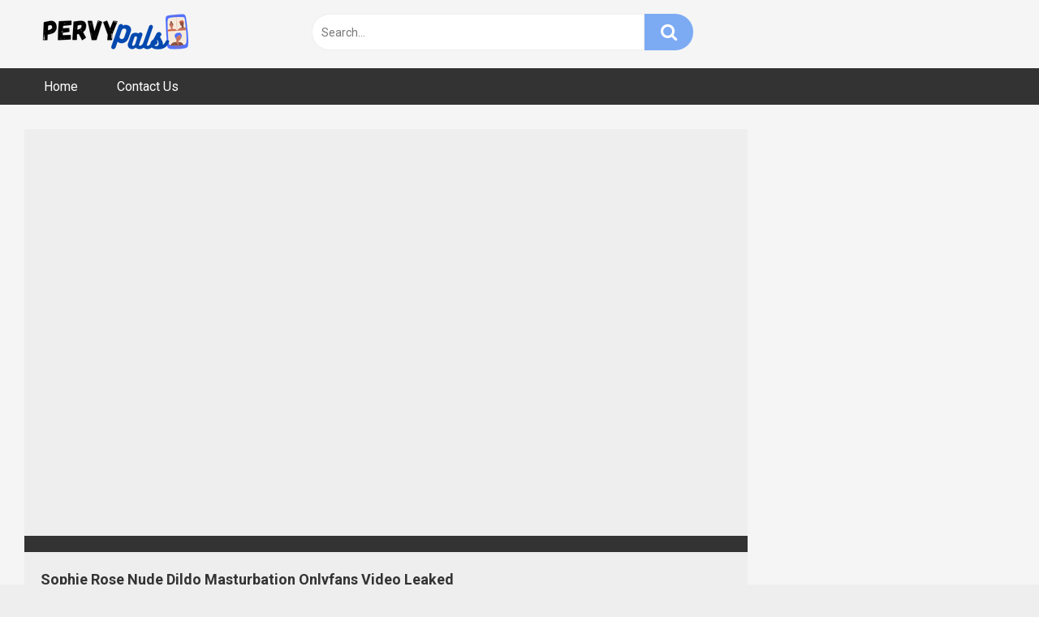

--- FILE ---
content_type: text/html; charset=UTF-8
request_url: https://pervypals.com/sophie-rose-nude-dildo-masturbation-onlyfans-video-leaked/
body_size: 17532
content:
<!DOCTYPE html>


<html lang="en-US">
<head>
	<meta name="google-site-verification" content="hVD-6nNC1gGTuqqjKqtQXYA1GSHRTFzn4BomsUUm4To" />
	<script async src="https://js.wpadmngr.com/static/adManager.js" data-admpid="7578"></script>
<meta charset="UTF-8">
<meta content='width=device-width, initial-scale=1.0, maximum-scale=1.0, user-scalable=0' name='viewport' />
<link rel="profile" href="https://gmpg.org/xfn/11">
<link rel="icon" href="https://pervypals.com/wp-content/uploads/2021/02/scrnli_2_13_2021_3-56-26-PM.png">

<!-- Meta social networks -->

<!-- Meta Facebook -->
<meta property="fb:app_id" content="966242223397117" />
<meta property="og:url" content="https://pervypals.com/sophie-rose-nude-dildo-masturbation-onlyfans-video-leaked/" />
<meta property="og:type" content="article" />
<meta property="og:title" content="Sophie Rose Nude Dildo Masturbation Onlyfans Video Leaked" />
<meta property="og:description" content="Sophie Rose Nude Dildo Masturbation Onlyfans Video Leaked." />
<meta property="og:image" content="https://dirtyship.com/wp-content/uploads/2022/06/Sophie-Rose-Nude-Dildo-Masturbation-Video-Leaked.jpg" />
<meta property="og:image:width" content="200" />
<meta property="og:image:height" content="200" />

<!-- Meta Twitter -->
<meta name="twitter:card" content="summary">
<!--<meta name="twitter:site" content="@site_username">-->
<meta name="twitter:title" content="Sophie Rose Nude Dildo Masturbation Onlyfans Video Leaked">
<meta name="twitter:description" content="Sophie Rose Nude Dildo Masturbation Onlyfans Video Leaked.">
<!--<meta name="twitter:creator" content="@creator_username">-->
<meta name="twitter:image" content="https://dirtyship.com/wp-content/uploads/2022/06/Sophie-Rose-Nude-Dildo-Masturbation-Video-Leaked.jpg">
<!--<meta name="twitter:domain" content="YourDomain.com">-->

<!-- Temp Style -->


<style>
	.post-thumbnail {
		padding-bottom: 56.25%;
	}
	.post-thumbnail video,
	.post-thumbnail img {
		object-fit: fill;
	}

		body.custom-background {
		background-image: url();
		background-color: #181818!important;
		background-repeat: repeat;
		background-attachment: fixed;
	}
	.site-title a {
		font-family: Abril Fatface;
		font-size: 36px;
	}
	.site-branding .logo img {
		max-width: 300px;
		max-height: 120px;
		margin-top: 0px;
		margin-left: 0px;
	}
	a,
	.site-title a i,
	.thumb-block:hover span.title,
	.categories-list .thumb-block:hover .entry-header .cat-title:before,
	.required,
	.post-like a:hover i,
	.top-bar i:hover,
	.menu-toggle i,
	.main-navigation.toggled li:hover > a,
	.main-navigation.toggled li.focus > a,
	.main-navigation.toggled li.current_page_item > a,
	.main-navigation.toggled li.current-menu-item > a,
	#filters .filters-select:after,
	.top-bar .membership a i,
	.thumb-block:hover .photos-count i,
	.aside-filters span:hover a,
	.aside-filters span:hover a i,
	.filters a.active,
	.filters a:hover,
	.archive-aside a:hover,
	#video-links a:hover,
	#video-links a:hover i,
	.video-share .video-share-url a#clickme:hover,
	a#show-sharing-buttons.active,
	a#show-sharing-buttons.active i,
	.morelink:hover,
	.morelink:hover i,
	.footer-menu-container a:hover,
	.categories-list .thumb-block:hover .entry-header span,
	.tags-letter-block .tag-items .tag-item a:hover,
	.menu-toggle-open,
	.search-open {
		color: #7CABF4;
	}
	button,
	.button,
	.btn,
	input[type="button"],
	input[type="reset"],
	input[type="submit"],
	.pagination ul li a.current,
	.pagination ul li a:hover,
	body #filters .label.secondary.active,
	.label.secondary:hover,
	.widget_categories ul li a:hover,
	a.tag-cloud-link:hover,
	.template-actors li a:hover,
	.rating-bar-meter,
	.vjs-play-progress,
	#filters .filters-options span:hover,
	.top-bar .social-share a:hover,
	.thumb-block:hover span.hd-video,
	.label:hover,
	.label:focus,
	.label:active,
	.mobile-pagination .pagination-nav span,
	.mobile-pagination .pagination-nav a {
		background-color: #7CABF4!important;
	}
	button:hover,
	.button:hover {
		background-color: lighten(#7CABF4,50%);
	}
	#video-tabs button.tab-link.active,
	.page-title,
	.page .entry-title,
	.comments-title,
	.comment-reply-title,
	input[type="text"]:focus,
	input[type="email"]:focus,
	input[type="url"]:focus,
	input[type="password"]:focus,
	input[type="search"]:focus,
	input[type="number"]:focus,
	input[type="tel"]:focus,
	input[type="range"]:focus,
	input[type="date"]:focus,
	input[type="month"]:focus,
	input[type="week"]:focus,
	input[type="time"]:focus,
	input[type="datetime"]:focus,
	input[type="datetime-local"]:focus,
	input[type="color"]:focus,
	textarea:focus,
	.filters a.active {
		border-color: #7CABF4!important;
	}
	ul li.current-menu-item a {
		border-bottom-color: #7CABF4!important;
	}
	.logo-watermark-img {
		max-width: px;
	}
	.video-js .vjs-big-play-button {
		background-color: #7CABF4!important;
		border-color: #7CABF4!important;
	}
</style>

<!-- Google Analytics -->

<!-- Meta Verification -->

<meta name='robots' content='index, follow, max-image-preview:large, max-snippet:-1, max-video-preview:-1' />

	<!-- This site is optimized with the Yoast SEO Premium plugin v26.7 (Yoast SEO v26.7) - https://yoast.com/wordpress/plugins/seo/ -->
	<title>Sophie Rose Nude Dildo Masturbation Onlyfans Video Leaked</title>
<link data-rocket-preload as="style" href="https://fonts.googleapis.com/css?family=Roboto%3A400%2C700&#038;display=swap" rel="preload">
<link href="https://fonts.googleapis.com/css?family=Roboto%3A400%2C700&#038;display=swap" media="print" onload="this.media=&#039;all&#039;" rel="stylesheet">
<noscript><link rel="stylesheet" href="https://fonts.googleapis.com/css?family=Roboto%3A400%2C700&#038;display=swap"></noscript>
	<meta name="description" content="Watch Sophie Rose Nude Dildo Masturbation Onlyfans Video Leaked Leaked on Pervypals.com now! ☆ Explore Free Leaked ASMR, Patreon, Snapchat, Cosplay, Twitch, Onlyfans, Celebrity, Youtube, Images &amp; Videos only on Pervypals." />
	<link rel="canonical" href="https://pervypals.com/sophie-rose-nude-dildo-masturbation-onlyfans-video-leaked/" />
	<meta property="og:locale" content="en_US" />
	<meta property="og:type" content="article" />
	<meta property="og:title" content="Sophie Rose Nude Dildo Masturbation Onlyfans Video Leaked" />
	<meta property="og:description" content="Watch Sophie Rose Nude Dildo Masturbation Onlyfans Video Leaked Leaked on Pervypals.com now! ☆ Explore Free Leaked ASMR, Patreon, Snapchat, Cosplay, Twitch, Onlyfans, Celebrity, Youtube, Images &amp; Videos only on Pervypals." />
	<meta property="og:url" content="https://pervypals.com/sophie-rose-nude-dildo-masturbation-onlyfans-video-leaked/" />
	<meta property="og:site_name" content="Free Onlyfans Leaked Video" />
	<meta property="article:published_time" content="2022-07-05T03:13:36+00:00" />
	<meta name="author" content="selenium" />
	<meta name="twitter:card" content="summary_large_image" />
	<meta name="twitter:label1" content="Written by" />
	<meta name="twitter:data1" content="selenium" />
	<script type="application/ld+json" class="yoast-schema-graph">{"@context":"https://schema.org","@graph":[{"@type":"Article","@id":"https://pervypals.com/sophie-rose-nude-dildo-masturbation-onlyfans-video-leaked/#article","isPartOf":{"@id":"https://pervypals.com/sophie-rose-nude-dildo-masturbation-onlyfans-video-leaked/"},"author":{"name":"selenium","@id":"https://pervypals.com/#/schema/person/9f74699374a2404233c233a9b106c394"},"headline":"Sophie Rose Nude Dildo Masturbation Onlyfans Video Leaked","datePublished":"2022-07-05T03:13:36+00:00","mainEntityOfPage":{"@id":"https://pervypals.com/sophie-rose-nude-dildo-masturbation-onlyfans-video-leaked/"},"wordCount":16,"commentCount":0,"keywords":["Big Boobs","Big Tits","Dildo","Masturbation","Sophie Rose Leaked","Sophie Rose Naked","Sophie Rose Nude","Sophie Rose Onlyfans","Sophie Rose Porn","Sophie Rose Reddit","Sophie Rose Sexy","tease"],"articleSection":["Big boobs","OnlyFans Leaked"],"inLanguage":"en-US","potentialAction":[{"@type":"CommentAction","name":"Comment","target":["https://pervypals.com/sophie-rose-nude-dildo-masturbation-onlyfans-video-leaked/#respond"]}]},{"@type":"WebPage","@id":"https://pervypals.com/sophie-rose-nude-dildo-masturbation-onlyfans-video-leaked/","url":"https://pervypals.com/sophie-rose-nude-dildo-masturbation-onlyfans-video-leaked/","name":"Sophie Rose Nude Dildo Masturbation Onlyfans Video Leaked","isPartOf":{"@id":"https://pervypals.com/#website"},"datePublished":"2022-07-05T03:13:36+00:00","author":{"@id":"https://pervypals.com/#/schema/person/9f74699374a2404233c233a9b106c394"},"description":"Watch Sophie Rose Nude Dildo Masturbation Onlyfans Video Leaked Leaked on Pervypals.com now! ☆ Explore Free Leaked ASMR, Patreon, Snapchat, Cosplay, Twitch, Onlyfans, Celebrity, Youtube, Images & Videos only on Pervypals.","breadcrumb":{"@id":"https://pervypals.com/sophie-rose-nude-dildo-masturbation-onlyfans-video-leaked/#breadcrumb"},"inLanguage":"en-US","potentialAction":[{"@type":"ReadAction","target":["https://pervypals.com/sophie-rose-nude-dildo-masturbation-onlyfans-video-leaked/"]}]},{"@type":"BreadcrumbList","@id":"https://pervypals.com/sophie-rose-nude-dildo-masturbation-onlyfans-video-leaked/#breadcrumb","itemListElement":[{"@type":"ListItem","position":1,"name":"Home","item":"https://pervypals.com/"},{"@type":"ListItem","position":2,"name":"Videos","item":"https://pervypals.com/videos-13/"},{"@type":"ListItem","position":3,"name":"Sophie Rose Nude Dildo Masturbation Onlyfans Video Leaked"}]},{"@type":"WebSite","@id":"https://pervypals.com/#website","url":"https://pervypals.com/","name":"PervyPals","description":"","alternateName":"Free Onlyfans Leaked Videos","potentialAction":[{"@type":"SearchAction","target":{"@type":"EntryPoint","urlTemplate":"https://pervypals.com/?s={search_term_string}"},"query-input":{"@type":"PropertyValueSpecification","valueRequired":true,"valueName":"search_term_string"}}],"inLanguage":"en-US"},{"@type":"Person","@id":"https://pervypals.com/#/schema/person/9f74699374a2404233c233a9b106c394","name":"selenium","image":{"@type":"ImageObject","inLanguage":"en-US","@id":"https://pervypals.com/#/schema/person/image/","url":"https://secure.gravatar.com/avatar/50bc060f6e06aaf72841eec6fa526542623501a4461b567a8473d9f8408b56e7?s=96&d=mm&r=g","contentUrl":"https://secure.gravatar.com/avatar/50bc060f6e06aaf72841eec6fa526542623501a4461b567a8473d9f8408b56e7?s=96&d=mm&r=g","caption":"selenium"},"sameAs":["https://pervypals.com"],"url":"https://pervypals.com/author/selenium/"}]}</script>
	<!-- / Yoast SEO Premium plugin. -->


<link rel='dns-prefetch' href='//vjs.zencdn.net' />
<link rel='dns-prefetch' href='//unpkg.com' />
<link rel='dns-prefetch' href='//fonts.googleapis.com' />
<link href='https://fonts.gstatic.com' crossorigin rel='preconnect' />
<link rel="alternate" type="application/rss+xml" title="Free Onlyfans Leaked Video &raquo; Feed" href="https://pervypals.com/feed/" />
<link rel="alternate" type="application/rss+xml" title="Free Onlyfans Leaked Video &raquo; Comments Feed" href="https://pervypals.com/comments/feed/" />
<link rel="alternate" type="application/rss+xml" title="Free Onlyfans Leaked Video &raquo; Sophie Rose Nude Dildo Masturbation Onlyfans Video Leaked Comments Feed" href="https://pervypals.com/sophie-rose-nude-dildo-masturbation-onlyfans-video-leaked/feed/" />
<link rel="alternate" title="oEmbed (JSON)" type="application/json+oembed" href="https://pervypals.com/wp-json/oembed/1.0/embed?url=https%3A%2F%2Fpervypals.com%2Fsophie-rose-nude-dildo-masturbation-onlyfans-video-leaked%2F" />
<link rel="alternate" title="oEmbed (XML)" type="text/xml+oembed" href="https://pervypals.com/wp-json/oembed/1.0/embed?url=https%3A%2F%2Fpervypals.com%2Fsophie-rose-nude-dildo-masturbation-onlyfans-video-leaked%2F&#038;format=xml" />
<style id='wp-img-auto-sizes-contain-inline-css' type='text/css'>
img:is([sizes=auto i],[sizes^="auto," i]){contain-intrinsic-size:3000px 1500px}
/*# sourceURL=wp-img-auto-sizes-contain-inline-css */
</style>
<style id='wp-emoji-styles-inline-css' type='text/css'>

	img.wp-smiley, img.emoji {
		display: inline !important;
		border: none !important;
		box-shadow: none !important;
		height: 1em !important;
		width: 1em !important;
		margin: 0 0.07em !important;
		vertical-align: -0.1em !important;
		background: none !important;
		padding: 0 !important;
	}
/*# sourceURL=wp-emoji-styles-inline-css */
</style>
<style id='wp-block-library-inline-css' type='text/css'>
:root{--wp-block-synced-color:#7a00df;--wp-block-synced-color--rgb:122,0,223;--wp-bound-block-color:var(--wp-block-synced-color);--wp-editor-canvas-background:#ddd;--wp-admin-theme-color:#007cba;--wp-admin-theme-color--rgb:0,124,186;--wp-admin-theme-color-darker-10:#006ba1;--wp-admin-theme-color-darker-10--rgb:0,107,160.5;--wp-admin-theme-color-darker-20:#005a87;--wp-admin-theme-color-darker-20--rgb:0,90,135;--wp-admin-border-width-focus:2px}@media (min-resolution:192dpi){:root{--wp-admin-border-width-focus:1.5px}}.wp-element-button{cursor:pointer}:root .has-very-light-gray-background-color{background-color:#eee}:root .has-very-dark-gray-background-color{background-color:#313131}:root .has-very-light-gray-color{color:#eee}:root .has-very-dark-gray-color{color:#313131}:root .has-vivid-green-cyan-to-vivid-cyan-blue-gradient-background{background:linear-gradient(135deg,#00d084,#0693e3)}:root .has-purple-crush-gradient-background{background:linear-gradient(135deg,#34e2e4,#4721fb 50%,#ab1dfe)}:root .has-hazy-dawn-gradient-background{background:linear-gradient(135deg,#faaca8,#dad0ec)}:root .has-subdued-olive-gradient-background{background:linear-gradient(135deg,#fafae1,#67a671)}:root .has-atomic-cream-gradient-background{background:linear-gradient(135deg,#fdd79a,#004a59)}:root .has-nightshade-gradient-background{background:linear-gradient(135deg,#330968,#31cdcf)}:root .has-midnight-gradient-background{background:linear-gradient(135deg,#020381,#2874fc)}:root{--wp--preset--font-size--normal:16px;--wp--preset--font-size--huge:42px}.has-regular-font-size{font-size:1em}.has-larger-font-size{font-size:2.625em}.has-normal-font-size{font-size:var(--wp--preset--font-size--normal)}.has-huge-font-size{font-size:var(--wp--preset--font-size--huge)}.has-text-align-center{text-align:center}.has-text-align-left{text-align:left}.has-text-align-right{text-align:right}.has-fit-text{white-space:nowrap!important}#end-resizable-editor-section{display:none}.aligncenter{clear:both}.items-justified-left{justify-content:flex-start}.items-justified-center{justify-content:center}.items-justified-right{justify-content:flex-end}.items-justified-space-between{justify-content:space-between}.screen-reader-text{border:0;clip-path:inset(50%);height:1px;margin:-1px;overflow:hidden;padding:0;position:absolute;width:1px;word-wrap:normal!important}.screen-reader-text:focus{background-color:#ddd;clip-path:none;color:#444;display:block;font-size:1em;height:auto;left:5px;line-height:normal;padding:15px 23px 14px;text-decoration:none;top:5px;width:auto;z-index:100000}html :where(.has-border-color){border-style:solid}html :where([style*=border-top-color]){border-top-style:solid}html :where([style*=border-right-color]){border-right-style:solid}html :where([style*=border-bottom-color]){border-bottom-style:solid}html :where([style*=border-left-color]){border-left-style:solid}html :where([style*=border-width]){border-style:solid}html :where([style*=border-top-width]){border-top-style:solid}html :where([style*=border-right-width]){border-right-style:solid}html :where([style*=border-bottom-width]){border-bottom-style:solid}html :where([style*=border-left-width]){border-left-style:solid}html :where(img[class*=wp-image-]){height:auto;max-width:100%}:where(figure){margin:0 0 1em}html :where(.is-position-sticky){--wp-admin--admin-bar--position-offset:var(--wp-admin--admin-bar--height,0px)}@media screen and (max-width:600px){html :where(.is-position-sticky){--wp-admin--admin-bar--position-offset:0px}}

/*# sourceURL=wp-block-library-inline-css */
</style><style id='wp-block-code-inline-css' type='text/css'>
.wp-block-code{box-sizing:border-box}.wp-block-code code{
  /*!rtl:begin:ignore*/direction:ltr;display:block;font-family:inherit;overflow-wrap:break-word;text-align:initial;white-space:pre-wrap
  /*!rtl:end:ignore*/}
/*# sourceURL=https://pervypals.com/wp-includes/blocks/code/style.min.css */
</style>
<style id='global-styles-inline-css' type='text/css'>
:root{--wp--preset--aspect-ratio--square: 1;--wp--preset--aspect-ratio--4-3: 4/3;--wp--preset--aspect-ratio--3-4: 3/4;--wp--preset--aspect-ratio--3-2: 3/2;--wp--preset--aspect-ratio--2-3: 2/3;--wp--preset--aspect-ratio--16-9: 16/9;--wp--preset--aspect-ratio--9-16: 9/16;--wp--preset--color--black: #000000;--wp--preset--color--cyan-bluish-gray: #abb8c3;--wp--preset--color--white: #ffffff;--wp--preset--color--pale-pink: #f78da7;--wp--preset--color--vivid-red: #cf2e2e;--wp--preset--color--luminous-vivid-orange: #ff6900;--wp--preset--color--luminous-vivid-amber: #fcb900;--wp--preset--color--light-green-cyan: #7bdcb5;--wp--preset--color--vivid-green-cyan: #00d084;--wp--preset--color--pale-cyan-blue: #8ed1fc;--wp--preset--color--vivid-cyan-blue: #0693e3;--wp--preset--color--vivid-purple: #9b51e0;--wp--preset--gradient--vivid-cyan-blue-to-vivid-purple: linear-gradient(135deg,rgb(6,147,227) 0%,rgb(155,81,224) 100%);--wp--preset--gradient--light-green-cyan-to-vivid-green-cyan: linear-gradient(135deg,rgb(122,220,180) 0%,rgb(0,208,130) 100%);--wp--preset--gradient--luminous-vivid-amber-to-luminous-vivid-orange: linear-gradient(135deg,rgb(252,185,0) 0%,rgb(255,105,0) 100%);--wp--preset--gradient--luminous-vivid-orange-to-vivid-red: linear-gradient(135deg,rgb(255,105,0) 0%,rgb(207,46,46) 100%);--wp--preset--gradient--very-light-gray-to-cyan-bluish-gray: linear-gradient(135deg,rgb(238,238,238) 0%,rgb(169,184,195) 100%);--wp--preset--gradient--cool-to-warm-spectrum: linear-gradient(135deg,rgb(74,234,220) 0%,rgb(151,120,209) 20%,rgb(207,42,186) 40%,rgb(238,44,130) 60%,rgb(251,105,98) 80%,rgb(254,248,76) 100%);--wp--preset--gradient--blush-light-purple: linear-gradient(135deg,rgb(255,206,236) 0%,rgb(152,150,240) 100%);--wp--preset--gradient--blush-bordeaux: linear-gradient(135deg,rgb(254,205,165) 0%,rgb(254,45,45) 50%,rgb(107,0,62) 100%);--wp--preset--gradient--luminous-dusk: linear-gradient(135deg,rgb(255,203,112) 0%,rgb(199,81,192) 50%,rgb(65,88,208) 100%);--wp--preset--gradient--pale-ocean: linear-gradient(135deg,rgb(255,245,203) 0%,rgb(182,227,212) 50%,rgb(51,167,181) 100%);--wp--preset--gradient--electric-grass: linear-gradient(135deg,rgb(202,248,128) 0%,rgb(113,206,126) 100%);--wp--preset--gradient--midnight: linear-gradient(135deg,rgb(2,3,129) 0%,rgb(40,116,252) 100%);--wp--preset--font-size--small: 13px;--wp--preset--font-size--medium: 20px;--wp--preset--font-size--large: 36px;--wp--preset--font-size--x-large: 42px;--wp--preset--spacing--20: 0.44rem;--wp--preset--spacing--30: 0.67rem;--wp--preset--spacing--40: 1rem;--wp--preset--spacing--50: 1.5rem;--wp--preset--spacing--60: 2.25rem;--wp--preset--spacing--70: 3.38rem;--wp--preset--spacing--80: 5.06rem;--wp--preset--shadow--natural: 6px 6px 9px rgba(0, 0, 0, 0.2);--wp--preset--shadow--deep: 12px 12px 50px rgba(0, 0, 0, 0.4);--wp--preset--shadow--sharp: 6px 6px 0px rgba(0, 0, 0, 0.2);--wp--preset--shadow--outlined: 6px 6px 0px -3px rgb(255, 255, 255), 6px 6px rgb(0, 0, 0);--wp--preset--shadow--crisp: 6px 6px 0px rgb(0, 0, 0);}:where(.is-layout-flex){gap: 0.5em;}:where(.is-layout-grid){gap: 0.5em;}body .is-layout-flex{display: flex;}.is-layout-flex{flex-wrap: wrap;align-items: center;}.is-layout-flex > :is(*, div){margin: 0;}body .is-layout-grid{display: grid;}.is-layout-grid > :is(*, div){margin: 0;}:where(.wp-block-columns.is-layout-flex){gap: 2em;}:where(.wp-block-columns.is-layout-grid){gap: 2em;}:where(.wp-block-post-template.is-layout-flex){gap: 1.25em;}:where(.wp-block-post-template.is-layout-grid){gap: 1.25em;}.has-black-color{color: var(--wp--preset--color--black) !important;}.has-cyan-bluish-gray-color{color: var(--wp--preset--color--cyan-bluish-gray) !important;}.has-white-color{color: var(--wp--preset--color--white) !important;}.has-pale-pink-color{color: var(--wp--preset--color--pale-pink) !important;}.has-vivid-red-color{color: var(--wp--preset--color--vivid-red) !important;}.has-luminous-vivid-orange-color{color: var(--wp--preset--color--luminous-vivid-orange) !important;}.has-luminous-vivid-amber-color{color: var(--wp--preset--color--luminous-vivid-amber) !important;}.has-light-green-cyan-color{color: var(--wp--preset--color--light-green-cyan) !important;}.has-vivid-green-cyan-color{color: var(--wp--preset--color--vivid-green-cyan) !important;}.has-pale-cyan-blue-color{color: var(--wp--preset--color--pale-cyan-blue) !important;}.has-vivid-cyan-blue-color{color: var(--wp--preset--color--vivid-cyan-blue) !important;}.has-vivid-purple-color{color: var(--wp--preset--color--vivid-purple) !important;}.has-black-background-color{background-color: var(--wp--preset--color--black) !important;}.has-cyan-bluish-gray-background-color{background-color: var(--wp--preset--color--cyan-bluish-gray) !important;}.has-white-background-color{background-color: var(--wp--preset--color--white) !important;}.has-pale-pink-background-color{background-color: var(--wp--preset--color--pale-pink) !important;}.has-vivid-red-background-color{background-color: var(--wp--preset--color--vivid-red) !important;}.has-luminous-vivid-orange-background-color{background-color: var(--wp--preset--color--luminous-vivid-orange) !important;}.has-luminous-vivid-amber-background-color{background-color: var(--wp--preset--color--luminous-vivid-amber) !important;}.has-light-green-cyan-background-color{background-color: var(--wp--preset--color--light-green-cyan) !important;}.has-vivid-green-cyan-background-color{background-color: var(--wp--preset--color--vivid-green-cyan) !important;}.has-pale-cyan-blue-background-color{background-color: var(--wp--preset--color--pale-cyan-blue) !important;}.has-vivid-cyan-blue-background-color{background-color: var(--wp--preset--color--vivid-cyan-blue) !important;}.has-vivid-purple-background-color{background-color: var(--wp--preset--color--vivid-purple) !important;}.has-black-border-color{border-color: var(--wp--preset--color--black) !important;}.has-cyan-bluish-gray-border-color{border-color: var(--wp--preset--color--cyan-bluish-gray) !important;}.has-white-border-color{border-color: var(--wp--preset--color--white) !important;}.has-pale-pink-border-color{border-color: var(--wp--preset--color--pale-pink) !important;}.has-vivid-red-border-color{border-color: var(--wp--preset--color--vivid-red) !important;}.has-luminous-vivid-orange-border-color{border-color: var(--wp--preset--color--luminous-vivid-orange) !important;}.has-luminous-vivid-amber-border-color{border-color: var(--wp--preset--color--luminous-vivid-amber) !important;}.has-light-green-cyan-border-color{border-color: var(--wp--preset--color--light-green-cyan) !important;}.has-vivid-green-cyan-border-color{border-color: var(--wp--preset--color--vivid-green-cyan) !important;}.has-pale-cyan-blue-border-color{border-color: var(--wp--preset--color--pale-cyan-blue) !important;}.has-vivid-cyan-blue-border-color{border-color: var(--wp--preset--color--vivid-cyan-blue) !important;}.has-vivid-purple-border-color{border-color: var(--wp--preset--color--vivid-purple) !important;}.has-vivid-cyan-blue-to-vivid-purple-gradient-background{background: var(--wp--preset--gradient--vivid-cyan-blue-to-vivid-purple) !important;}.has-light-green-cyan-to-vivid-green-cyan-gradient-background{background: var(--wp--preset--gradient--light-green-cyan-to-vivid-green-cyan) !important;}.has-luminous-vivid-amber-to-luminous-vivid-orange-gradient-background{background: var(--wp--preset--gradient--luminous-vivid-amber-to-luminous-vivid-orange) !important;}.has-luminous-vivid-orange-to-vivid-red-gradient-background{background: var(--wp--preset--gradient--luminous-vivid-orange-to-vivid-red) !important;}.has-very-light-gray-to-cyan-bluish-gray-gradient-background{background: var(--wp--preset--gradient--very-light-gray-to-cyan-bluish-gray) !important;}.has-cool-to-warm-spectrum-gradient-background{background: var(--wp--preset--gradient--cool-to-warm-spectrum) !important;}.has-blush-light-purple-gradient-background{background: var(--wp--preset--gradient--blush-light-purple) !important;}.has-blush-bordeaux-gradient-background{background: var(--wp--preset--gradient--blush-bordeaux) !important;}.has-luminous-dusk-gradient-background{background: var(--wp--preset--gradient--luminous-dusk) !important;}.has-pale-ocean-gradient-background{background: var(--wp--preset--gradient--pale-ocean) !important;}.has-electric-grass-gradient-background{background: var(--wp--preset--gradient--electric-grass) !important;}.has-midnight-gradient-background{background: var(--wp--preset--gradient--midnight) !important;}.has-small-font-size{font-size: var(--wp--preset--font-size--small) !important;}.has-medium-font-size{font-size: var(--wp--preset--font-size--medium) !important;}.has-large-font-size{font-size: var(--wp--preset--font-size--large) !important;}.has-x-large-font-size{font-size: var(--wp--preset--font-size--x-large) !important;}
/*# sourceURL=global-styles-inline-css */
</style>

<style id='classic-theme-styles-inline-css' type='text/css'>
/*! This file is auto-generated */
.wp-block-button__link{color:#fff;background-color:#32373c;border-radius:9999px;box-shadow:none;text-decoration:none;padding:calc(.667em + 2px) calc(1.333em + 2px);font-size:1.125em}.wp-block-file__button{background:#32373c;color:#fff;text-decoration:none}
/*# sourceURL=/wp-includes/css/classic-themes.min.css */
</style>
<link data-minify="1" rel='stylesheet' id='wpst-font-awesome-css' href='https://pervypals.com/wp-content/cache/min/1/wp-content/themes/ultimatube/assets/stylesheets/font-awesome/css/font-awesome.min.css?ver=1768360742' type='text/css' media='all' />
<link data-minify="1" rel='stylesheet' id='wpst-videojs-style-css' href='https://pervypals.com/wp-content/cache/min/1/7.8.4/video-js.css?ver=1768360748' type='text/css' media='all' />
<link data-minify="1" rel='stylesheet' id='wpst-style-css' href='https://pervypals.com/wp-content/cache/min/1/wp-content/themes/ultimatube/style.css?ver=1768360742' type='text/css' media='all' />

<style id='rocket-lazyload-inline-css' type='text/css'>
.rll-youtube-player{position:relative;padding-bottom:56.23%;height:0;overflow:hidden;max-width:100%;}.rll-youtube-player:focus-within{outline: 2px solid currentColor;outline-offset: 5px;}.rll-youtube-player iframe{position:absolute;top:0;left:0;width:100%;height:100%;z-index:100;background:0 0}.rll-youtube-player img{bottom:0;display:block;left:0;margin:auto;max-width:100%;width:100%;position:absolute;right:0;top:0;border:none;height:auto;-webkit-transition:.4s all;-moz-transition:.4s all;transition:.4s all}.rll-youtube-player img:hover{-webkit-filter:brightness(75%)}.rll-youtube-player .play{height:100%;width:100%;left:0;top:0;position:absolute;background:url(https://pervypals.com/wp-content/plugins/wp-rocket/assets/img/youtube.png) no-repeat center;background-color: transparent !important;cursor:pointer;border:none;}
/*# sourceURL=rocket-lazyload-inline-css */
</style>
<script type="text/javascript" src="https://pervypals.com/wp-includes/js/jquery/jquery.min.js?ver=3.7.1" id="jquery-core-js"></script>
<script type="text/javascript" src="https://pervypals.com/wp-includes/js/jquery/jquery-migrate.min.js?ver=3.4.1" id="jquery-migrate-js"></script>
<link rel="https://api.w.org/" href="https://pervypals.com/wp-json/" /><link rel="alternate" title="JSON" type="application/json" href="https://pervypals.com/wp-json/wp/v2/posts/11636" /><link rel="EditURI" type="application/rsd+xml" title="RSD" href="https://pervypals.com/xmlrpc.php?rsd" />
<meta name="generator" content="WordPress 6.9" />
<link rel='shortlink' href='https://pervypals.com/?p=11636' />
<link rel="pingback" href="https://pervypals.com/xmlrpc.php"><noscript><style id="rocket-lazyload-nojs-css">.rll-youtube-player, [data-lazy-src]{display:none !important;}</style></noscript><meta name="generator" content="WP Rocket 3.20.0.3" data-wpr-features="wpr_lazyload_images wpr_lazyload_iframes wpr_minify_css wpr_desktop" /></head>

<body 
class="wp-singular post-template-default single single-post postid-11636 single-format-standard wp-theme-ultimatube group-blog">

<div data-rocket-location-hash="624457387c01535a41f0283c147f0952" id="page">
	<a class="skip-link screen-reader-text" href="#content">Skip to content</a>

	<div data-rocket-location-hash="f63ea4698a675bd102839159ede04a17" class="header row">
		<div data-rocket-location-hash="5cd83cba399d508b78dc1100d7c0521b" class="site-branding">
			<div class="logo">
									<a href="https://pervypals.com/" rel="home" title="Free Onlyfans Leaked Video"><img src="data:image/svg+xml,%3Csvg%20xmlns='http://www.w3.org/2000/svg'%20viewBox='0%200%200%200'%3E%3C/svg%3E" alt="Free Onlyfans Leaked Video" data-lazy-src="https://pervypals.com/wp-content/uploads/2021/12/Pervy-e1640834105527.png"><noscript><img src="https://pervypals.com/wp-content/uploads/2021/12/Pervy-e1640834105527.png" alt="Free Onlyfans Leaked Video"></noscript></a>
				
							</div>
		</div><!-- .site-branding -->
		
		<div data-rocket-location-hash="435379c52376c4582754d2d1e57066e5" class="search-menu-mobile">
	<div class="header-search-mobile">
		<i class="fa fa-search"></i>    
	</div>	
	<div id="menu-toggle">
		<i class="fa fa-bars"></i>
	</div>
</div>

<div data-rocket-location-hash="f4250756c7531bc0efcfd82c952763cd" class="header-search">
	<form method="get" id="searchform" action="https://pervypals.com/">        
					<input class="input-group-field" value="Search..." name="s" id="s" onfocus="if (this.value == 'Search...') {this.value = '';}" onblur="if (this.value == '') {this.value = 'Search...';}" type="text" />
				
		<input class="fa-input" type="submit" id="searchsubmit" value="&#xf002;" />        
	</form>
</div>
		<nav id="site-navigation" class="main-navigation 
		" role="navigation">
						<div id="head-mobile"></div>
			<div class="button-nav"></div>			
			<ul id="menu-main-menu" class="menu"><li id="menu-item-13" class="menu-item menu-item-type-custom menu-item-object-custom menu-item-home menu-item-13"><a href="https://pervypals.com">Home</a></li>
<li id="menu-item-5691" class="menu-item menu-item-type-post_type menu-item-object-page menu-item-5691"><a href="https://pervypals.com/contact-us/">Contact Us</a></li>
</ul>		</nav>
	</div>
	<div data-rocket-location-hash="6b920dfb11afd5a46fa4185dfca516ad" class="clear"></div> 

	
	<div data-rocket-location-hash="37e4b34975d0b66ddaac37b0814d0627" id="content" class="site-content row">

	<div data-rocket-location-hash="77adca5eef5b13b65e9c0d4d80fa7df0" id="primary" class="content-area">
		<main id="main" class="site-main" role="main">

		
<article id="post-11636" class="post-11636 post type-post status-publish format-standard hentry category-big-boobs-6 category-onlyfans-leaked-35 tag-big-boobs-1 tag-big-tits-7 tag-dildo tag-masturbation-4 tag-sophie-rose-leaked-1 tag-sophie-rose-naked tag-sophie-rose-nude tag-sophie-rose-onlyfans tag-sophie-rose-porn tag-sophie-rose-reddit tag-sophie-rose-sexy tag-tease-3 actors-sophie-rose" itemprop="video" itemscope itemtype="http://schema.org/VideoObject">
	
	<div class="entry-content">
		
<div class="video-player-area
	with-sidebar-ads">

	
	<div class="video-player">
		<meta itemprop="author" content="selenium" />
		<meta itemprop="name" content="Sophie Rose Nude Dildo Masturbation Onlyfans Video Leaked" />
					<meta itemprop="description" content="Sophie Rose Nude Dildo Masturbation Onlyfans Video Leaked." />
				<meta itemprop="duration" content="P0DT0H6M32S" />
		<meta itemprop="thumbnailUrl" content="https://dirtyship.com/wp-content/uploads/2022/06/Sophie-Rose-Nude-Dildo-Masturbation-Video-Leaked.jpg" />
					<meta itemprop="embedURL" content="https://d0000d.com/e/h0hxuq8zx7ya" />
				<meta itemprop="uploadDate" content="2022-07-05T08:43:36+05:30" />

					<div class="responsive-player">
				<iframe loading="lazy" width="600" height="480" src="about:blank" scrolling="no" frameborder="0" allowfullscreen="true" data-rocket-lazyload="fitvidscompatible" data-lazy-src="https://d0000d.com/e/h0hxuq8zx7ya"></iframe><noscript><iframe width="600" height="480" src="https://d0000d.com/e/h0hxuq8zx7ya" scrolling="no" frameborder="0" allowfullscreen="true"></iframe></noscript>			</div>
		
		<!-- Inside video player advertising -->
								</div>

	
						<div class="happy-under-player">
									<div class="under-player-desktop">
						<div data-nat="3353"></div>					</div>
											</div>
			
	<div class="video-infos">
		<div class="title-views">
			<h1 itemprop="name">Sophie Rose Nude Dildo Masturbation Onlyfans Video Leaked</h1>							<span class="views"><i class="fa fa-eye"></i> 3K</span>
					</div>
			</div>

	<div class="video-actions">
					<div id="video-rate"><div class="post-like"><a href="#" data-post_id="11636" data-post_like="like"><span class="like" title="I like this"><span id="more"><i class="fa fa-thumbs-up"></i></span></a>
		<div class="rating-likes-bar">
			<div class="likes"><span class="likes_count">0</span> / <span class="dislikes_count">0</span></div>
			<div class="rating-bar">
				<div class="rating-bar-meter"></div>
			</div>
		</div>
		<a href="#" data-post_id="11636" data-post_like="dislike">
			<span title="I dislike this" class="qtip dislike"><span id="less"><i class="fa fa-thumbs-down fa-flip-horizontal"></i></span></span>
		</a></div></div>
							<div id="video-links">
				<a id="show-sharing-buttons" href="#!"><i class="fa fa-share-alt"></i> Share</a>
							</div>
			</div>
			<div class="video-share">
			<span class="title">Share</span>
			<div class="share-buttons">
					<!-- Facebook -->
	
	<!-- Twitter -->
			<a target="_blank" href="https://twitter.com/home?status=https://pervypals.com/sophie-rose-nude-dildo-masturbation-onlyfans-video-leaked/"><i id="twitter" class="fa fa-twitter"></i></a>
	
	<!-- Google Plus -->
	
	<!-- Linkedin -->
			
	<!-- Tumblr -->
			<a target="_blank" href="https://tumblr.com/widgets/share/tool?canonicalUrl=https://pervypals.com/sophie-rose-nude-dildo-masturbation-onlyfans-video-leaked/"><i id="tumblr" class="fa fa-tumblr-square"></i></a>
	
	<!-- Reddit -->
			<a target="_blank" href="http://www.reddit.com/submit?url"><i id="reddit" class="fa fa-reddit-square"></i></a>
	
	<!-- Odnoklassniki -->
	
	<!-- VK -->
			<script type="text/javascript" src="https://vk.com/js/api/share.js?95" charset="windows-1251"></script>
		<a href="http://vk.com/share.php?url=https://pervypals.com/sophie-rose-nude-dildo-masturbation-onlyfans-video-leaked/" target="_blank"><i id="vk" class="fa fa-vk"></i></a>
	
	<!-- Email -->
			<a target="_blank" href="/cdn-cgi/l/email-protection#[base64]"><i id="email" class="fa fa-envelope"></i></a>
				</div>
			<div class="video-share-url">
				<textarea id="copyme" readonly="readonly">https://pervypals.com/sophie-rose-nude-dildo-masturbation-onlyfans-video-leaked/</textarea>
				<a id="clickme">Copy the link</a>
				<textarea id="temptext"></textarea>
			</div>
			<div data-rocket-location-hash="a53264f01569a2532bd3286f84a246fa" class="clear"></div>
		</div>
	
			<div class="video-tags">
			<div class="tags-list"><a href="https://pervypals.com/big-boobs-6/" class="label" title="Big boobs"><i class="fa fa-folder"></i> Big boobs</a><a href="https://pervypals.com/onlyfans-leaked-35/" class="label" title="OnlyFans Leaked"><i class="fa fa-folder"></i> OnlyFans Leaked</a><a href="https://pervypals.com/actor/sophie-rose/" class="label" title="Sophie Rose"><i class="fa fa-star"></i> Sophie Rose</a><a href="https://pervypals.com/tag/big-boobs-1/" class="label" title="Big Boobs"><i class="fa fa-tag"></i> Big Boobs</a><a href="https://pervypals.com/tag/big-tits-7/" class="label" title="Big Tits"><i class="fa fa-tag"></i> Big Tits</a><a href="https://pervypals.com/tag/dildo/" class="label" title="Dildo"><i class="fa fa-tag"></i> Dildo</a><a href="https://pervypals.com/tag/masturbation-4/" class="label" title="Masturbation"><i class="fa fa-tag"></i> Masturbation</a><a href="https://pervypals.com/tag/sophie-rose-leaked-1/" class="label" title="Sophie Rose Leaked"><i class="fa fa-tag"></i> Sophie Rose Leaked</a><a href="https://pervypals.com/tag/sophie-rose-naked/" class="label" title="Sophie Rose Naked"><i class="fa fa-tag"></i> Sophie Rose Naked</a><a href="https://pervypals.com/tag/sophie-rose-nude/" class="label" title="Sophie Rose Nude"><i class="fa fa-tag"></i> Sophie Rose Nude</a><a href="https://pervypals.com/tag/sophie-rose-onlyfans/" class="label" title="Sophie Rose Onlyfans"><i class="fa fa-tag"></i> Sophie Rose Onlyfans</a><a href="https://pervypals.com/tag/sophie-rose-porn/" class="label" title="Sophie Rose Porn"><i class="fa fa-tag"></i> Sophie Rose Porn</a><a href="https://pervypals.com/tag/sophie-rose-reddit/" class="label" title="Sophie Rose Reddit"><i class="fa fa-tag"></i> Sophie Rose Reddit</a><a href="https://pervypals.com/tag/sophie-rose-sexy/" class="label" title="Sophie Rose Sexy"><i class="fa fa-tag"></i> Sophie Rose Sexy</a><a href="https://pervypals.com/tag/tease-3/" class="label" title="tease"><i class="fa fa-tag"></i> tease</a></div>		</div>
	
	<!-- Description -->
			<div class="video-description">
			<div class="desc
			">
			<p>Sophie Rose Nude Dildo Masturbation Onlyfans Video Leaked.</p>
			</div>
		</div>
	
</div><!-- .video-player-area -->
				<div class="sidebar-ads">
	<script data-cfasync="false" src="/cdn-cgi/scripts/5c5dd728/cloudflare-static/email-decode.min.js"></script><script class="_cb">
var z=1866450;
var url='//nomorepecans.com/lv/esnk/'+z+'/code.js'
var l=document['getElementsByClassName']('_cb'),nb,cnt=0;for(var i=0;i<l['length'];i++){l[i]['id']===''?nb=l[i]:cnt++;}if(typeof nb!='undefined'){nb['id']='_cb-'+z+'_'+cnt;var tag=document['createElement']('script');tag['type']='text/javascript',tag['setAttribute']('data-cfasync','false'),tag['src']=url+'?pid='+nb['id'],document['body']['appendChild'](tag);}
</script>	<script class="_cb">
var z=1866450;
var url='//nomorepecans.com/lv/esnk/'+z+'/code.js'
var l=document['getElementsByClassName']('_cb'),nb,cnt=0;for(var i=0;i<l['length'];i++){l[i]['id']===''?nb=l[i]:cnt++;}if(typeof nb!='undefined'){nb['id']='_cb-'+z+'_'+cnt;var tag=document['createElement']('script');tag['type']='text/javascript',tag['setAttribute']('data-cfasync','false'),tag['src']=url+'?pid='+nb['id'],document['body']['appendChild'](tag);}
</script>	<script class="_cb">
var z=1866450;
var url='//nomorepecans.com/lv/esnk/'+z+'/code.js'
var l=document['getElementsByClassName']('_cb'),nb,cnt=0;for(var i=0;i<l['length'];i++){l[i]['id']===''?nb=l[i]:cnt++;}if(typeof nb!='undefined'){nb['id']='_cb-'+z+'_'+cnt;var tag=document['createElement']('script');tag['type']='text/javascript',tag['setAttribute']('data-cfasync','false'),tag['src']=url+'?pid='+nb['id'],document['body']['appendChild'](tag);}
</script></div>	</div>
	
	<div class="under-video-block">
								<div class="videos-list">
			
<article data-video-id="video_1" data-main-thumb="https://pervypals.com/wp-content/uploads/2025/04/Sophie-Rain-Pajama-Shorts-Strip-Tease-Video-Leaked-1024x683.jpg" class="thumb-block video-preview-item post-34696 post type-post status-publish format-standard has-post-thumbnail hentry category-onlyfans-leaked-35 category-solo tag-ass-4 tag-ass-tease-2 tag-big-boobs-1 tag-big-tits-7 tag-bikini-strip tag-black-shorts-strip tag-full-nude tag-onlyfans-3 tag-onlyfans-leaked tag-onlyfans-see-through-1 tag-onlyfans-striptease tag-red-lingerie-strip tag-see-through-lingerie tag-selfie tag-shorts tag-sophie-rain tag-sophie-rain-hot-2 tag-sophie-rain-nude-leaks-2 tag-sophie-rain-onlyfans-4 tag-sophie-rain-porno-3 tag-sophie-rain-reddit tag-sophie-rain-sexy tag-sophie-rain-videos tag-sophie-rain-xxx tag-sophieraiin tag-sophieraiin-boobs tag-sophieraiin-hot tag-sophieraiin-leaked-1 tag-sophieraiin-naked-1 tag-sophieraiin-nude-2 tag-sophieraiin-nudes-3 tag-sophieraiin-onlyfans-porn-2 tag-sophieraiin-porn tag-sophieraiin-porno tag-sophieraiin-reddit tag-sophieraiin-sex tag-sophieraiin-sex-tape tag-sophieraiin-sextape tag-sophieraiin-sexy tag-sophieraiin-tits tag-sophieraiin-videos tag-sophieraiin-xxx tag-sophieraiins-porn-videos-2 tag-tits tag-topless-1 tag-video actors-sophie-rain-1" data-post-id="34696">
	<a href="https://pervypals.com/sophie-rain-pajama-shorts-strip-tease-onlyfans-video-leaked/" title="Sophie Rain Pajama Shorts Strip Tease Onlyfans Video Leaked">
		<div class="post-thumbnail">
			
			<div class="post-thumbnail-container"><img class="video-main-thumb" width="300" height="168.75" src="data:image/svg+xml,%3Csvg%20xmlns='http://www.w3.org/2000/svg'%20viewBox='0%200%20300%20168'%3E%3C/svg%3E" alt="Sophie Rain Pajama Shorts Strip Tease Onlyfans Video Leaked" data-lazy-src="https://pervypals.com/wp-content/uploads/2025/04/Sophie-Rain-Pajama-Shorts-Strip-Tease-Video-Leaked-1024x683.jpg"><noscript><img class="video-main-thumb" width="300" height="168.75" src="https://pervypals.com/wp-content/uploads/2025/04/Sophie-Rain-Pajama-Shorts-Strip-Tease-Video-Leaked-1024x683.jpg" alt="Sophie Rain Pajama Shorts Strip Tease Onlyfans Video Leaked"></noscript></div>			<div class="video-overlay"></div>

			<span class="hd-video">HD</span>			<span class="duration">06:38</span>		</div>
		<header class="entry-header">
			<span class="title">Sophie Rain Pajama Shorts Strip Tease Onlyfans Video Leaked</span>
							<div class="under-thumb">
					<span class="views"><i class="fa fa-eye"></i> 22</span>									</div>
					</header>
	</a>
</article>

<article data-video-id="video_2" data-main-thumb="https://pervypals.com/wp-content/uploads/2025/04/Kirstentoosweet-Striptease-Gym-Clothes-Video-Leaked-1024x683.jpg" class="thumb-block video-preview-item post-34698 post type-post status-publish format-standard has-post-thumbnail hentry category-onlyfans-leaked-35 category-solo tag-ass-4 tag-bare-ass tag-big-ass tag-big-boobs-1 tag-big-tits-7 tag-fishnet-pussy-tease tag-full-nude tag-kirsten-too-sweet tag-kirsten-too-sweet-hot tag-kirsten-too-sweet-nude-leaks tag-kirsten-too-sweet-onlyfans tag-kirsten-too-sweet-porno tag-kirsten-too-sweet-reddit-1 tag-kirsten-too-sweet-sex tag-kirsten-too-sweet-sex-tape tag-kirsten-too-sweet-sexy tag-kirsten-too-sweet-videos tag-kirsten-too-sweet-xxx tag-kirstentoosweet tag-kirstentoosweet-boobs tag-kirstentoosweet-hot tag-kirstentoosweet-leaked tag-kirstentoosweet-naked tag-kirstentoosweet-nude tag-kirstentoosweet-nude-pussy tag-kirstentoosweet-nudes tag-kirstentoosweet-onlyfans-porn tag-kirstentoosweet-porn tag-kirstentoosweet-porno tag-kirstentoosweet-pussy tag-kirstentoosweet-pussy-twerking tag-kirstentoosweet-reddit tag-kirstentoosweet-sex tag-kirstentoosweet-sex-tape tag-kirstentoosweet-sextape tag-kirstentoosweet-sexy tag-kirstentoosweet-striptease tag-kirstentoosweet-tits tag-kirstentoosweet-twerking tag-kirstentoosweet-videos tag-kirstentoosweet-xxx tag-kirstentoosweets-porn-videos tag-naked-bare-ass tag-onlyfans-3 tag-strip-tease-6 tag-striptease tag-striptease-gym-clothes tag-tits tag-twerking tag-video actors-kirstentoosweet-7" data-post-id="34698">
	<a href="https://pervypals.com/kirstentoosweet-striptease-gym-clothes-onlyfans-video-leaked-2/" title="Kirstentoosweet Striptease Gym Clothes Onlyfans Video Leaked">
		<div class="post-thumbnail">
			
			<div class="post-thumbnail-container"><img class="video-main-thumb" width="300" height="168.75" src="data:image/svg+xml,%3Csvg%20xmlns='http://www.w3.org/2000/svg'%20viewBox='0%200%20300%20168'%3E%3C/svg%3E" alt="Kirstentoosweet Striptease Gym Clothes Onlyfans Video Leaked" data-lazy-src="https://pervypals.com/wp-content/uploads/2025/04/Kirstentoosweet-Striptease-Gym-Clothes-Video-Leaked-1024x683.jpg"><noscript><img class="video-main-thumb" width="300" height="168.75" src="https://pervypals.com/wp-content/uploads/2025/04/Kirstentoosweet-Striptease-Gym-Clothes-Video-Leaked-1024x683.jpg" alt="Kirstentoosweet Striptease Gym Clothes Onlyfans Video Leaked"></noscript></div>			<div class="video-overlay"></div>

			<span class="hd-video">HD</span>			<span class="duration">06:13</span>		</div>
		<header class="entry-header">
			<span class="title">Kirstentoosweet Striptease Gym Clothes Onlyfans Video Leaked</span>
							<div class="under-thumb">
					<span class="views"><i class="fa fa-eye"></i> 30</span>									</div>
					</header>
	</a>
</article>

<article data-video-id="video_3" data-main-thumb="https://pervypals.com/wp-content/uploads/2025/04/Kinsley-Wyatt-75-Longest-Sex-Tape-Onlyfans-Video-Leaked-1024x683.jpg" class="thumb-block video-preview-item post-34700 post type-post status-publish format-standard has-post-thumbnail hentry category-onlyfans-leaked-35 category-sex-tape-2 tag-amateur tag-ass-4 tag-bathtub-1 tag-big-boobs-1 tag-big-tits-7 tag-brunette-1 tag-dildo-riding tag-full-nude tag-kinsley-alyse tag-kinsley-alyse-hot tag-kinsley-alyse-nude-leaks tag-kinsley-alyse-onlyfans tag-kinsley-alyse-porno tag-kinsley-alyse-reddit tag-kinsley-alyse-sex-1 tag-kinsley-alyse-sex-tape tag-kinsley-alyse-sexy tag-kinsley-alyse-videos tag-kinsley-alyse-wyatt-1 tag-kinsley-alyse-wyatt-naked tag-kinsley-alyse-wyatt-nude tag-kinsley-alyse-wyatt-onlyfans tag-kinsley-alyse-wyatt-videos tag-kinsley-alyse-xxx tag-kinsley-wyatt tag-kinsley-wyatt-boobs tag-kinsley-wyatt-hot tag-kinsley-wyatt-leaked-1 tag-kinsley-wyatt-naked tag-kinsley-wyatt-nude tag-kinsley-wyatt-nudes tag-kinsley-wyatt-onlyfans-porn tag-kinsley-wyatt-porn tag-kinsley-wyatt-porno tag-kinsley-wyatt-reddit tag-kinsley-wyatt-sex tag-kinsley-wyatt-sex-tape tag-kinsley-wyatt-sextape tag-kinsley-wyatt-sexy tag-kinsley-wyatt-tits tag-kinsley-wyatt-videos tag-kinsley-wyatt-xxx tag-kinsley-wyatts-porn-videos tag-kinsleyalyse tag-kinsleyalyse-boobs tag-kinsleyalyse-hot tag-kinsleyalyse-leaked tag-kinsleyalyse-naked-1 tag-kinsleyalyse-nude tag-kinsleyalyse-nudes tag-kinsleyalyse-onlyfans-porn tag-kinsleyalyse-porn tag-kinsleyalyse-porno tag-kinsleyalyse-reddit tag-kinsleyalyse-sex tag-kinsleyalyse-sex-tape tag-kinsleyalyse-sextape tag-kinsleyalyse-sexy tag-kinsleyalyse-tits tag-kinsleyalyse-videos tag-kinsleyalyse-xxx tag-kinsleyalyses-porn-videos tag-kinsleywyatt tag-kinsleywyatt1 tag-masturbation-4 tag-missionary-1 tag-onlyfans-3 tag-pussy-licking tag-riding-3 tag-riding-male-sex-doll tag-skinny tag-slim-2 tag-teen tag-thekinsleywyatt tag-tiktok tag-tits tag-video actors-kinsley-wyatt-1" data-post-id="34700">
	<a href="https://pervypals.com/kinsley-wyatt-75-longest-sex-tape-onlyfans-video-leaked/" title="Kinsley Wyatt $75 Longest Sex Tape Onlyfans Video Leaked">
		<div class="post-thumbnail">
			
			<div class="post-thumbnail-container"><img class="video-main-thumb" width="300" height="168.75" src="data:image/svg+xml,%3Csvg%20xmlns='http://www.w3.org/2000/svg'%20viewBox='0%200%20300%20168'%3E%3C/svg%3E" alt="Kinsley Wyatt $75 Longest Sex Tape Onlyfans Video Leaked" data-lazy-src="https://pervypals.com/wp-content/uploads/2025/04/Kinsley-Wyatt-75-Longest-Sex-Tape-Onlyfans-Video-Leaked-1024x683.jpg"><noscript><img class="video-main-thumb" width="300" height="168.75" src="https://pervypals.com/wp-content/uploads/2025/04/Kinsley-Wyatt-75-Longest-Sex-Tape-Onlyfans-Video-Leaked-1024x683.jpg" alt="Kinsley Wyatt $75 Longest Sex Tape Onlyfans Video Leaked"></noscript></div>			<div class="video-overlay"></div>

			<span class="hd-video">HD</span>			<span class="duration">11:26</span>		</div>
		<header class="entry-header">
			<span class="title">Kinsley Wyatt $75 Longest Sex Tape Onlyfans Video Leaked</span>
							<div class="under-thumb">
					<span class="views"><i class="fa fa-eye"></i> 17</span>									</div>
					</header>
	</a>
</article>

<article data-video-id="video_4" data-main-thumb="https://pervypals.com/wp-content/uploads/2025/04/JadeTeen-POV-Panty-Aside-Fuck-Onlyfans-Video-Leaked-1024x683.jpg" class="thumb-block video-preview-item post-34702 post type-post status-publish format-standard has-post-thumbnail hentry category-blowjob-4 category-onlyfans-leaked-35 category-sex-tape-2 tag-amateur tag-ass-4 tag-babygirl_jade tag-babygirljade tag-babygirljde tag-big-ass tag-big-boobs-1 tag-big-tits-7 tag-cosplay-6 tag-cute tag-deepthroat tag-full-nude tag-interracial tag-jade_babii tag-jade_teen tag-jadebabii tag-jadeteen-2 tag-jadeteen-hot tag-jadeteen-leaked-8 tag-jadeteen-naked-10 tag-jadeteen-nude-8 tag-jadeteen-nude-leaks-1 tag-jadeteen-nudes-1 tag-jadeteen-onlyfans-13 tag-jadeteen-porn-7 tag-jadeteen-porno tag-jadeteen-reddit-3 tag-jadeteen-sextape tag-jadeteen-sexy-1 tag-jadeteen-starbucks-barista tag-jadeteen-videos-1 tag-jadeteen-xxx tag-lingerie-masturbation tag-masturbation-4 tag-missionary-1 tag-onlyfans-3 tag-onlyfans-leaked tag-panties-to-side tag-phat-ass-white-girl tag-pov-blowjob-1 tag-pov-blowjob-sextape tag-pov-sex-tape tag-sucking-5 tag-tits tag-vibrator-masturbation tag-video tag-young-2 actors-jadeteen-9" data-post-id="34702">
	<a href="https://pervypals.com/jadeteen-pov-panty-aside-fuck-onlyfans-video-leaked/" title="JadeTeen POV Panty Aside Fuck Onlyfans Video Leaked">
		<div class="post-thumbnail">
			
			<div class="post-thumbnail-container"><img class="video-main-thumb" width="300" height="168.75" src="data:image/svg+xml,%3Csvg%20xmlns='http://www.w3.org/2000/svg'%20viewBox='0%200%20300%20168'%3E%3C/svg%3E" alt="JadeTeen POV Panty Aside Fuck Onlyfans Video Leaked" data-lazy-src="https://pervypals.com/wp-content/uploads/2025/04/JadeTeen-POV-Panty-Aside-Fuck-Onlyfans-Video-Leaked-1024x683.jpg"><noscript><img class="video-main-thumb" width="300" height="168.75" src="https://pervypals.com/wp-content/uploads/2025/04/JadeTeen-POV-Panty-Aside-Fuck-Onlyfans-Video-Leaked-1024x683.jpg" alt="JadeTeen POV Panty Aside Fuck Onlyfans Video Leaked"></noscript></div>			<div class="video-overlay"></div>

			<span class="hd-video">HD</span>			<span class="duration">15:52</span>		</div>
		<header class="entry-header">
			<span class="title">JadeTeen POV Panty Aside Fuck Onlyfans Video Leaked</span>
							<div class="under-thumb">
					<span class="views"><i class="fa fa-eye"></i> 32</span>									</div>
					</header>
	</a>
</article>

<article data-video-id="video_5" data-main-thumb="https://pervypals.com/wp-content/uploads/2025/04/Ashley-Matheson-Full-Nude-Lotion-Massage-Video-Leaked-1024x683.jpg" class="thumb-block video-preview-item post-34704 post type-post status-publish format-standard has-post-thumbnail hentry category-onlyfans-leaked-35 category-solo tag-ashley-matheson tag-ashley-matheson-leaked-1 tag-ashley-matheson-naked-2 tag-ashley-matheson-nip-slip tag-ashley-matheson-nipple-piercing tag-ashley-matheson-nude tag-ashley-matheson-nude-compilation tag-ashley-matheson-nudes-1 tag-ashley-matheson-onlyfans-6 tag-ashley-matheson-porn tag-ashley-matheson-pussy tag-ashley-matheson-pussy-reveal tag-ashley-matheson-pussy-show tag-ashley-matheson-reddit-2 tag-ashley-matheson-sexy tag-ashley-matheson-tits-2 tag-ashley-matheson-topless tag-ashley-matheson-videos tag-ashley-matheson-xxx tag-ass-4 tag-ass-shaking tag-ass-tease-2 tag-asshole tag-asshole-slip tag-big-ass tag-butthole-1 tag-butthole-reveal tag-close-up tag-nipple-piercing tag-nude-youtubers-2 tag-see-through-2 tag-topless-1 tag-video tag-young-2 actors-ashley-matheson-4" data-post-id="34704">
	<a href="https://pervypals.com/ashley-matheson-full-nude-lotion-massage-onlyfans-video-leaked/" title="Ashley Matheson Full Nude Lotion Massage Onlyfans Video Leaked">
		<div class="post-thumbnail">
			
			<div class="post-thumbnail-container"><img class="video-main-thumb" width="300" height="168.75" src="data:image/svg+xml,%3Csvg%20xmlns='http://www.w3.org/2000/svg'%20viewBox='0%200%20300%20168'%3E%3C/svg%3E" alt="Ashley Matheson Full Nude Lotion Massage Onlyfans Video Leaked" data-lazy-src="https://pervypals.com/wp-content/uploads/2025/04/Ashley-Matheson-Full-Nude-Lotion-Massage-Video-Leaked-1024x683.jpg"><noscript><img class="video-main-thumb" width="300" height="168.75" src="https://pervypals.com/wp-content/uploads/2025/04/Ashley-Matheson-Full-Nude-Lotion-Massage-Video-Leaked-1024x683.jpg" alt="Ashley Matheson Full Nude Lotion Massage Onlyfans Video Leaked"></noscript></div>			<div class="video-overlay"></div>

			<span class="hd-video">HD</span>			<span class="duration">02:11</span>		</div>
		<header class="entry-header">
			<span class="title">Ashley Matheson Full Nude Lotion Massage Onlyfans Video Leaked</span>
							<div class="under-thumb">
					<span class="views"><i class="fa fa-eye"></i> 12</span>									</div>
					</header>
	</a>
</article>

<article data-video-id="video_6" data-main-thumb="https://pervypals.com/wp-content/uploads/2025/04/Kawaii-Sofey-Messi-Jersey-Strip-Tease-PPV-Video-Leaked-1024x683.jpg" class="thumb-block video-preview-item post-34612 post type-post status-publish format-standard has-post-thumbnail hentry category-onlyfans-leaked-35 category-solo tag-aisahsofey tag-aishah-sofey-1 tag-aishahsofey tag-athletic-body tag-big-booty-influencer tag-kawaii-sofey tag-kawaii-sofey-boobs tag-kawaii-sofey-leaked tag-kawaii-sofey-naked-1 tag-kawaii-sofey-onlyfans tag-kawaii-sofey-onlyfans-leaked tag-kawaii-sofey-onlyfans-nude tag-kawaii-sofey-onlyfans-videos-1 tag-kawaii-sofey-tits tag-kawaii-sofey-videos tag-kawaii-sofey-x tag-kawaii-sofey-xxx tag-lingerie-2 tag-micro-bikini tag-onlyfans-3 tag-onlyfans-leaked tag-onlyfans-see-through-1 tag-onlyfans-striptease tag-see-through-lingerie tag-skirt-striptease-1 tag-solo-1 tag-striptease tag-tease-3 actors-kawaii-sofey" data-post-id="34612">
	<a href="https://pervypals.com/kawaii-sofey-messi-jersey-strip-tease-ppv-onlyfans-video-leaked/" title="Kawaii Sofey Messi Jersey Strip Tease PPV Onlyfans Video Leaked">
		<div class="post-thumbnail">
			
			<div class="post-thumbnail-container"><img class="video-main-thumb" width="300" height="168.75" src="data:image/svg+xml,%3Csvg%20xmlns='http://www.w3.org/2000/svg'%20viewBox='0%200%20300%20168'%3E%3C/svg%3E" alt="Kawaii Sofey Messi Jersey Strip Tease PPV Onlyfans Video Leaked" data-lazy-src="https://pervypals.com/wp-content/uploads/2025/04/Kawaii-Sofey-Messi-Jersey-Strip-Tease-PPV-Video-Leaked-1024x683.jpg"><noscript><img class="video-main-thumb" width="300" height="168.75" src="https://pervypals.com/wp-content/uploads/2025/04/Kawaii-Sofey-Messi-Jersey-Strip-Tease-PPV-Video-Leaked-1024x683.jpg" alt="Kawaii Sofey Messi Jersey Strip Tease PPV Onlyfans Video Leaked"></noscript></div>			<div class="video-overlay"></div>

			<span class="hd-video">HD</span>			<span class="duration">06:05</span>		</div>
		<header class="entry-header">
			<span class="title">Kawaii Sofey Messi Jersey Strip Tease PPV Onlyfans Video Leaked</span>
							<div class="under-thumb">
					<span class="views"><i class="fa fa-eye"></i> 348</span>					<span class="rating"><i class="fa fa-thumbs-up"></i> 100%</span>				</div>
					</header>
	</a>
</article>

<article data-video-id="video_7" data-main-thumb="https://pervypals.com/wp-content/uploads/2025/04/AnnaPlusOne-Nude-POV-Blowjob-Creampie-Fuck-Video-Leaked-1024x683.jpg" class="thumb-block video-preview-item post-34616 post type-post status-publish format-standard has-post-thumbnail hentry category-onlyfans-leaked-35 category-sex-tape-2 tag-annaplusone tag-annaplusone-leaked tag-annaplusone-leaked-onlyfans tag-annaplusone-naked-1 tag-annaplusone-nude-1 tag-annaplusone-nudes tag-annaplusone-onlyfans tag-annaplusone-onlyfans-leaked tag-annaplusone-onlyfans-nude-1 tag-annaplusone-onlyfans-videos tag-annaplusone-porn tag-annaplusone-porno tag-annaplusone-pussy tag-annaplusone-reddit tag-annaplusone-videos tag-annaplusone-x tag-annaplusone-xxx tag-big-tits-7 tag-blowjob tag-creampie-fuck tag-creampie-sex-tape-1 tag-fucking-7 tag-sucking-5 tag-video actors-annaplusone" data-post-id="34616">
	<a href="https://pervypals.com/annaplusone-nude-pov-blowjob-creampie-fuck-onlyfans-video-leaked-2/" title="AnnaPlusOne Nude POV Blowjob Creampie Fuck Onlyfans Video Leaked">
		<div class="post-thumbnail">
			
			<div class="post-thumbnail-container"><img class="video-main-thumb" width="300" height="168.75" src="data:image/svg+xml,%3Csvg%20xmlns='http://www.w3.org/2000/svg'%20viewBox='0%200%20300%20168'%3E%3C/svg%3E" alt="AnnaPlusOne Nude POV Blowjob Creampie Fuck Onlyfans Video Leaked" data-lazy-src="https://pervypals.com/wp-content/uploads/2025/04/AnnaPlusOne-Nude-POV-Blowjob-Creampie-Fuck-Video-Leaked-1024x683.jpg"><noscript><img class="video-main-thumb" width="300" height="168.75" src="https://pervypals.com/wp-content/uploads/2025/04/AnnaPlusOne-Nude-POV-Blowjob-Creampie-Fuck-Video-Leaked-1024x683.jpg" alt="AnnaPlusOne Nude POV Blowjob Creampie Fuck Onlyfans Video Leaked"></noscript></div>			<div class="video-overlay"></div>

			<span class="hd-video">HD</span>			<span class="duration">19:34</span>		</div>
		<header class="entry-header">
			<span class="title">AnnaPlusOne Nude POV Blowjob Creampie Fuck Onlyfans Video Leaked</span>
							<div class="under-thumb">
					<span class="views"><i class="fa fa-eye"></i> 117</span>									</div>
					</header>
	</a>
</article>

<article data-video-id="video_8" data-main-thumb="https://pervypals.com/wp-content/uploads/2025/04/Sharnaxo-Beckman-Nude-Cowgirl-Riding-Sex-Video-Leaked-1024x683.jpg" class="thumb-block video-preview-item post-34618 post type-post status-publish format-standard has-post-thumbnail hentry category-blowjob-4 category-onlyfans-leaked-35 category-sex-tape-2 tag-amateur tag-big-ass tag-big-tits-7 tag-blonde-7 tag-blowjob tag-cowgirl tag-cumshot-3 tag-doggy-fuck tag-doggystyle-5 tag-fucked-in-bed tag-fucking-7 tag-handjob tag-onlyfans-3 tag-pov-1 tag-pov-blowjob-1 tag-pov-doggy-style tag-pussy-eating tag-pussy-licking-riding tag-reverse-cowgirl tag-sharnaxbailey tag-sharnaxbailey-naked tag-sharnaxbailey-nude tag-sharnaxbailey-onlyfans tag-sharnaxbailey-videos tag-sharnaxo tag-sharnaxo-hot tag-sharnaxo-naked tag-sharnaxo-nude tag-sharnaxo-onlyfans tag-sharnaxo-onlyfans-leaked tag-sharnaxo-onlyfans-nude tag-sharnaxo-onlyfans-videos tag-sharnaxo-porn tag-sharnaxo-porno tag-sharnaxo-reddit tag-sharnaxo-sex tag-sharnaxo-sex-tape tag-sharnaxo-sextape tag-sharnaxo-sexy tag-sharnaxo-supergirl-bj tag-sharnaxo-videos tag-sharnaxo-xxx tag-sucking-5 tag-tanlines actors-sharnaxo-beckman" data-post-id="34618">
	<a href="https://pervypals.com/sharnaxo-beckman-nude-cowgirl-riding-sex-onlyfans-video-leaked/" title="Sharnaxo Beckman Nude Cowgirl Riding Sex Onlyfans Video Leaked">
		<div class="post-thumbnail">
			
			<div class="post-thumbnail-container"><img class="video-main-thumb" width="300" height="168.75" src="data:image/svg+xml,%3Csvg%20xmlns='http://www.w3.org/2000/svg'%20viewBox='0%200%20300%20168'%3E%3C/svg%3E" alt="Sharnaxo Beckman Nude Cowgirl Riding Sex Onlyfans Video Leaked" data-lazy-src="https://pervypals.com/wp-content/uploads/2025/04/Sharnaxo-Beckman-Nude-Cowgirl-Riding-Sex-Video-Leaked-1024x683.jpg"><noscript><img class="video-main-thumb" width="300" height="168.75" src="https://pervypals.com/wp-content/uploads/2025/04/Sharnaxo-Beckman-Nude-Cowgirl-Riding-Sex-Video-Leaked-1024x683.jpg" alt="Sharnaxo Beckman Nude Cowgirl Riding Sex Onlyfans Video Leaked"></noscript></div>			<div class="video-overlay"></div>

			<span class="hd-video">HD</span>			<span class="duration">15:05</span>		</div>
		<header class="entry-header">
			<span class="title">Sharnaxo Beckman Nude Cowgirl Riding Sex Onlyfans Video Leaked</span>
							<div class="under-thumb">
					<span class="views"><i class="fa fa-eye"></i> 215</span>									</div>
					</header>
	</a>
</article>

<article data-video-id="video_9" data-main-thumb="https://pervypals.com/wp-content/uploads/2025/04/Natalie-Roush-Sheer-Kitty-POV-OnlyFans-Video-Leaked-1024x683.jpg" class="thumb-block video-preview-item post-34620 post type-post status-publish format-standard has-post-thumbnail hentry category-onlyfans-leaked-35 category-solo tag-ass-4 tag-ass-shaking tag-ass-tease-2 tag-asshole tag-bare-ass tag-bare-tits tag-big-ass tag-big-boobs-1 tag-big-natural-tits-3 tag-big-tits-7 tag-butthole-1 tag-cameltoe-no-panties tag-close-up tag-cute tag-itsnatalieroush-onlyfans-4 tag-lingerie-2 tag-microbikini-try-on tag-natalie-roush-6 tag-natalie-roush-boob-slip tag-natalie-roush-full-nude-1 tag-natalie-roush-hot-2 tag-natalie-roush-leaked-3 tag-natalie-roush-naked-2 tag-natalie-roush-new-1 tag-natalie-roush-nip-slip-1 tag-natalie-roush-nipples-1 tag-natalie-roush-nipslip-2 tag-natalie-roush-nude-4 tag-natalie-roush-nudes-1 tag-natalie-roush-onlyfans-6 tag-natalie-roush-onlyfans-ppv-3 tag-natalie-roush-patreon-3 tag-natalie-roush-porn-3 tag-natalie-roush-ppv-3 tag-natalie-roush-pussy tag-natalie-roush-pussy-lips-3 tag-natalie-roush-pussy-see-through tag-natalie-roush-reddit-3 tag-natalie-roush-see-through-2 tag-natalie-roush-sexy-3 tag-natalie-roush-topless tag-natalie-roush-uncensored-boobs-1 tag-natalie-roush-wet-boobs tag-nips tag-nipslip tag-nude-youtubers-2 tag-onlyfans-3 tag-perky-tits tag-pov-1 tag-pussy-lip-slip tag-pussy-lips tag-sexy-youtubers tag-sheer-kitty tag-slim-2 tag-strip-tease-6 tag-striptease tag-tease-3 tag-teasing tag-twerking tag-uncensored-tittys tag-young-2 actors-natalie-roush-23" data-post-id="34620">
	<a href="https://pervypals.com/natalie-roush-sheer-kitty-pov-onlyfans-video-leaked/" title="Natalie Roush Sheer Kitty POV OnlyFans Video Leaked">
		<div class="post-thumbnail">
			
			<div class="post-thumbnail-container"><img class="video-main-thumb" width="300" height="168.75" src="data:image/svg+xml,%3Csvg%20xmlns='http://www.w3.org/2000/svg'%20viewBox='0%200%20300%20168'%3E%3C/svg%3E" alt="Natalie Roush Sheer Kitty POV OnlyFans Video Leaked" data-lazy-src="https://pervypals.com/wp-content/uploads/2025/04/Natalie-Roush-Sheer-Kitty-POV-OnlyFans-Video-Leaked-1024x683.jpg"><noscript><img class="video-main-thumb" width="300" height="168.75" src="https://pervypals.com/wp-content/uploads/2025/04/Natalie-Roush-Sheer-Kitty-POV-OnlyFans-Video-Leaked-1024x683.jpg" alt="Natalie Roush Sheer Kitty POV OnlyFans Video Leaked"></noscript></div>			<div class="video-overlay"></div>

			<span class="hd-video">HD</span>			<span class="duration">04:31</span>		</div>
		<header class="entry-header">
			<span class="title">Natalie Roush Sheer Kitty POV OnlyFans Video Leaked</span>
							<div class="under-thumb">
					<span class="views"><i class="fa fa-eye"></i> 58</span>									</div>
					</header>
	</a>
</article>

<article data-video-id="video_10" data-main-thumb="https://pervypals.com/wp-content/uploads/2025/04/LeoLulu-New-Sunny-Couch-Sextape-Video-Leaked-1024x683.jpg" class="thumb-block video-preview-item post-34622 post type-post status-publish format-standard has-post-thumbnail hentry category-onlyfans-leaked-35 category-sex-tape-2 tag-ass-4 tag-bg tag-big-ass tag-big-boobs-1 tag-big-tits-7 tag-celebrate tag-cute tag-deepthroat tag-doggy tag-facefuck tag-france tag-fucking-7 tag-full-nude tag-leo tag-leo-lulu tag-leo-lulu-hot tag-leo-lulu-nude-leaks tag-leo-lulu-onlyfans tag-leo-lulu-porno tag-leo-lulu-reddit tag-leo-lulu-sex tag-leo-lulu-sex-tape tag-leo-lulu-sexy tag-leo-lulu-videos tag-leo-lulu-xxx tag-leolulu-1 tag-leolulu-boobs tag-leolulu-gym-sex tag-leolulu-hot-1 tag-leolulu-leaked-2 tag-leolulu-naked-3 tag-leolulu-nude-2 tag-leolulu-nudes tag-leolulu-onlyfans-2 tag-leolulu-onlyfans-porn tag-leolulu-porn-1 tag-leolulu-pornhub tag-leolulu-porno-1 tag-leolulu-reddit-1 tag-leolulu-sex tag-leolulu-sex-tape tag-leolulu-sextape tag-leolulu-sexy-1 tag-leolulu-tits tag-leolulu-videos-1 tag-leolulu-xxx-1 tag-leolulu_xxx tag-leolulus-porn-videos tag-lulu tag-missionary-1 tag-new tag-onlyfans-3 tag-riding-3 tag-sextape tag-skinny tag-sunny tag-tits tag-video tag-young-2 actors-leolulu-3" data-post-id="34622">
	<a href="https://pervypals.com/leolulu-new-sunny-couch-sextape-onlyfans-video-leaked/" title="LeoLulu New Sunny Couch Sextape Onlyfans Video Leaked">
		<div class="post-thumbnail">
			
			<div class="post-thumbnail-container"><img class="video-main-thumb" width="300" height="168.75" src="data:image/svg+xml,%3Csvg%20xmlns='http://www.w3.org/2000/svg'%20viewBox='0%200%20300%20168'%3E%3C/svg%3E" alt="LeoLulu New Sunny Couch Sextape Onlyfans Video Leaked" data-lazy-src="https://pervypals.com/wp-content/uploads/2025/04/LeoLulu-New-Sunny-Couch-Sextape-Video-Leaked-1024x683.jpg"><noscript><img class="video-main-thumb" width="300" height="168.75" src="https://pervypals.com/wp-content/uploads/2025/04/LeoLulu-New-Sunny-Couch-Sextape-Video-Leaked-1024x683.jpg" alt="LeoLulu New Sunny Couch Sextape Onlyfans Video Leaked"></noscript></div>			<div class="video-overlay"></div>

			<span class="hd-video">HD</span>			<span class="duration">17:15</span>		</div>
		<header class="entry-header">
			<span class="title">LeoLulu New Sunny Couch Sextape Onlyfans Video Leaked</span>
							<div class="under-thumb">
					<span class="views"><i class="fa fa-eye"></i> 138</span>									</div>
					</header>
	</a>
</article>
			</div>
						<div class="clear"></div>
							<div class="show-more-related">
					<a class="button" href="https://pervypals.com/big-boobs-6/">Show more related videos</a>
				</div>
					        
	</div>
<div class="clear"></div>
	
</article><!-- #post-## -->
		</main><!-- #main -->
	</div><!-- #primary -->

		<div class="clear"></div>

							<div data-rocket-location-hash="b5f4c671dd16a7be2cada133ff8e6441" class="happy-footer-mobile">
				<script type="text/javascript">
	atOptions = {
		'key' : '45171f210ba9bf8df725f33b1a98c6ed',
		'format' : 'iframe',
		'height' : 50,
		'width' : 320,
		'params' : {}
	};
</script>
<script type="text/javascript" src="//www.topcreativeformat.com/45171f210ba9bf8df725f33b1a98c6ed/invoke.js"></script>			</div>
				
					<div data-rocket-location-hash="4daab67a2bbe4f0b71752509d3a2c87f" class="footer-widget-zone">	
				<div class="row">				
					<div class="four-columns-footer">
						<section id="block-2" class="widget widget_block">
<pre class="wp-block-code"><code><a href="https://slutsclip.net/main2/" data-type="URL" data-id="https://slutsclip.net/main2/"><strong>Onlyfans Leaks</strong></a> | <a href="https://sexslut.net/"><strong>OnlyFans Hack</strong></a></code></pre>
</section>					</div>					
				</div>
			</div>
		
		<footer id="colophon" class="site-footer" role="contentinfo">
			
							<div class="site-info">
					All rights reserved. <a href="https://pervypals.com">pervypals.com</a>				</div>
			
					</footer><!-- #colophon -->
	</div><!-- #content -->	
</div><!-- #page -->

<a class="button" href="#" id="back-to-top" title="Back to top"><i class="fa fa-chevron-up"></i></a>

<script type="speculationrules">
{"prefetch":[{"source":"document","where":{"and":[{"href_matches":"/*"},{"not":{"href_matches":["/wp-*.php","/wp-admin/*","/wp-content/uploads/*","/wp-content/*","/wp-content/plugins/*","/wp-content/themes/ultimatube/*","/*\\?(.+)"]}},{"not":{"selector_matches":"a[rel~=\"nofollow\"]"}},{"not":{"selector_matches":".no-prefetch, .no-prefetch a"}}]},"eagerness":"conservative"}]}
</script>
		<div data-rocket-location-hash="c114be0ff766a07cdc18436a4ec6d16c" class="modal fade wpst-user-modal" id="wpst-user-modal" tabindex="-1" role="dialog" aria-hidden="true">
			<div data-rocket-location-hash="8d21db585a3ebde26ef8ebd7df6f6727" class="modal-dialog" data-active-tab="">
				<div data-rocket-location-hash="426bf8baa5f345b1c76659b338ea2313" class="modal-content">
					<div class="modal-body">
					<a href="#" class="close" data-dismiss="modal" aria-label="Close"><i class="fa fa-remove"></i></a>
						<!-- Register form -->
						<div class="wpst-register">	
															<div class="alert alert-danger">Registration is disabled.</div>
													</div>

						<!-- Login form -->
						<div class="wpst-login">							 
							<h3>Login to Free Onlyfans Leaked Video</h3>
						
							<form id="wpst_login_form" action="https://pervypals.com/" method="post">

								<div class="form-field">
									<label>Username</label>
									<input class="form-control input-lg required" name="wpst_user_login" type="text"/>
								</div>
								<div class="form-field">
									<label for="wpst_user_pass">Password</label>
									<input class="form-control input-lg required" name="wpst_user_pass" id="wpst_user_pass" type="password"/>
								</div>
								<div class="form-field lost-password">
									<input type="hidden" name="action" value="wpst_login_member"/>
									<button class="btn btn-theme btn-lg" data-loading-text="Loading..." type="submit">Login</button> <a class="alignright" href="#wpst-reset-password">Lost Password?</a>
								</div>
								<input type="hidden" id="login-security" name="login-security" value="946f6d3e35" /><input type="hidden" name="_wp_http_referer" value="/sophie-rose-nude-dildo-masturbation-onlyfans-video-leaked/" />							</form>
							<div class="wpst-errors"></div>
						</div>

						<!-- Lost Password form -->
						<div class="wpst-reset-password">							 
							<h3>Reset Password</h3>
							<p>Enter the username or e-mail you used in your profile. A password reset link will be sent to you by email.</p>
						
							<form id="wpst_reset_password_form" action="https://pervypals.com/" method="post">
								<div class="form-field">
									<label for="wpst_user_or_email">Username or E-mail</label>
									<input class="form-control input-lg required" name="wpst_user_or_email" id="wpst_user_or_email" type="text"/>
								</div>
								<div class="form-field">
									<input type="hidden" name="action" value="wpst_reset_password"/>
									<button class="btn btn-theme btn-lg" data-loading-text="Loading..." type="submit">Get new password</button>
								</div>
								<input type="hidden" id="password-security" name="password-security" value="946f6d3e35" /><input type="hidden" name="_wp_http_referer" value="/sophie-rose-nude-dildo-masturbation-onlyfans-video-leaked/" />							</form>
							<div class="wpst-errors"></div>
						</div>

						<div class="wpst-loading">
							<p><i class="fa fa-refresh fa-spin"></i><br>Loading...</p>
						</div>
					</div>
					<div class="modal-footer">
						<span class="wpst-register-footer">Don&#039;t have an account? <a href="#wpst-register">Sign up</a></span>
						<span class="wpst-login-footer">Already have an account? <a href="#wpst-login">Login</a></span>
					</div>				
				</div>
			</div>
		</div>
		<script type="text/javascript" id="rtrar.appLocal-js-extra">
/* <![CDATA[ */
var rtafr = {"rules":""};
//# sourceURL=rtrar.appLocal-js-extra
/* ]]> */
</script>
<script type="text/javascript" src="https://pervypals.com/wp-content/plugins/real-time-auto-find-and-replace/assets/js/rtafar.local.js?ver=1.7.8" id="rtrar.appLocal-js"></script>
<script type="text/javascript" src="//vjs.zencdn.net/7.8.4/video.min.js?ver=7.8.4" id="wpst-videojs-js"></script>
<script type="text/javascript" src="https://unpkg.com/@silvermine/videojs-quality-selector@1.2.4/dist/js/silvermine-videojs-quality-selector.min.js?ver=1.2.4" id="wpst-videojs-quality-selector-js"></script>
<script type="text/javascript" id="wpst-main-js-extra">
/* <![CDATA[ */
var wpst_ajax_var = {"url":"https://pervypals.com/wp-admin/admin-ajax.php","nonce":"48d0064ea3","ctpl_installed":"1","is_mobile":""};
var objectL10nMain = {"readmore":"Read more","close":"Close"};
var options = {"thumbnails_ratio":"16/9"};
//# sourceURL=wpst-main-js-extra
/* ]]> */
</script>
<script type="text/javascript" src="https://pervypals.com/wp-content/themes/ultimatube/assets/js/main.js?ver=1.4.2.1757646171" id="wpst-main-js"></script>
<script type="text/javascript" src="https://pervypals.com/wp-content/themes/ultimatube/assets/js/skip-link-focus-fix.js?ver=1.0.0" id="wpst-skip-link-focus-fix-js"></script>
<script type="text/javascript" src="https://pervypals.com/wp-includes/js/comment-reply.min.js?ver=6.9" id="comment-reply-js" async="async" data-wp-strategy="async" fetchpriority="low"></script>
<script type="text/javascript" src="https://pervypals.com/wp-content/plugins/real-time-auto-find-and-replace/assets/js/rtafar.app.min.js?ver=1.7.8" id="rtrar.app-js"></script>
<script>window.lazyLoadOptions=[{elements_selector:"img[data-lazy-src],.rocket-lazyload,iframe[data-lazy-src]",data_src:"lazy-src",data_srcset:"lazy-srcset",data_sizes:"lazy-sizes",class_loading:"lazyloading",class_loaded:"lazyloaded",threshold:300,callback_loaded:function(element){if(element.tagName==="IFRAME"&&element.dataset.rocketLazyload=="fitvidscompatible"){if(element.classList.contains("lazyloaded")){if(typeof window.jQuery!="undefined"){if(jQuery.fn.fitVids){jQuery(element).parent().fitVids()}}}}}},{elements_selector:".rocket-lazyload",data_src:"lazy-src",data_srcset:"lazy-srcset",data_sizes:"lazy-sizes",class_loading:"lazyloading",class_loaded:"lazyloaded",threshold:300,}];window.addEventListener('LazyLoad::Initialized',function(e){var lazyLoadInstance=e.detail.instance;if(window.MutationObserver){var observer=new MutationObserver(function(mutations){var image_count=0;var iframe_count=0;var rocketlazy_count=0;mutations.forEach(function(mutation){for(var i=0;i<mutation.addedNodes.length;i++){if(typeof mutation.addedNodes[i].getElementsByTagName!=='function'){continue}
if(typeof mutation.addedNodes[i].getElementsByClassName!=='function'){continue}
images=mutation.addedNodes[i].getElementsByTagName('img');is_image=mutation.addedNodes[i].tagName=="IMG";iframes=mutation.addedNodes[i].getElementsByTagName('iframe');is_iframe=mutation.addedNodes[i].tagName=="IFRAME";rocket_lazy=mutation.addedNodes[i].getElementsByClassName('rocket-lazyload');image_count+=images.length;iframe_count+=iframes.length;rocketlazy_count+=rocket_lazy.length;if(is_image){image_count+=1}
if(is_iframe){iframe_count+=1}}});if(image_count>0||iframe_count>0||rocketlazy_count>0){lazyLoadInstance.update()}});var b=document.getElementsByTagName("body")[0];var config={childList:!0,subtree:!0};observer.observe(b,config)}},!1)</script><script data-no-minify="1" async src="https://pervypals.com/wp-content/plugins/wp-rocket/assets/js/lazyload/17.8.3/lazyload.min.js"></script><script>function lazyLoadThumb(e,alt,l){var t='<img data-lazy-src="https://i.ytimg.com/vi/ID/hqdefault.jpg" alt="" width="480" height="360"><noscript><img src="https://i.ytimg.com/vi/ID/hqdefault.jpg" alt="" width="480" height="360"></noscript>',a='<button class="play" aria-label="Play Youtube video"></button>';if(l){t=t.replace('data-lazy-','');t=t.replace('loading="lazy"','');t=t.replace(/<noscript>.*?<\/noscript>/g,'');}t=t.replace('alt=""','alt="'+alt+'"');return t.replace("ID",e)+a}function lazyLoadYoutubeIframe(){var e=document.createElement("iframe"),t="ID?autoplay=1";t+=0===this.parentNode.dataset.query.length?"":"&"+this.parentNode.dataset.query;e.setAttribute("src",t.replace("ID",this.parentNode.dataset.src)),e.setAttribute("frameborder","0"),e.setAttribute("allowfullscreen","1"),e.setAttribute("allow","accelerometer; autoplay; encrypted-media; gyroscope; picture-in-picture"),this.parentNode.parentNode.replaceChild(e,this.parentNode)}document.addEventListener("DOMContentLoaded",function(){var exclusions=[];var e,t,p,u,l,a=document.getElementsByClassName("rll-youtube-player");for(t=0;t<a.length;t++)(e=document.createElement("div")),(u='https://i.ytimg.com/vi/ID/hqdefault.jpg'),(u=u.replace('ID',a[t].dataset.id)),(l=exclusions.some(exclusion=>u.includes(exclusion))),e.setAttribute("data-id",a[t].dataset.id),e.setAttribute("data-query",a[t].dataset.query),e.setAttribute("data-src",a[t].dataset.src),(e.innerHTML=lazyLoadThumb(a[t].dataset.id,a[t].dataset.alt,l)),a[t].appendChild(e),(p=e.querySelector(".play")),(p.onclick=lazyLoadYoutubeIframe)});</script>
<!-- Other scripts -->
<!-- Default Statcounter code for pervypals.com
https://pervypals.com -->
<script type="text/javascript">
var sc_project=12506247; 
var sc_invisible=1; 
var sc_security="8571bace"; 
</script>
<script type="text/javascript"
src="https://www.statcounter.com/counter/counter.js"
async></script>
<noscript><div class="statcounter"><a title="Web Analytics
Made Easy - Statcounter" href="https://statcounter.com/"
target="_blank"><img class="statcounter"
src="https://c.statcounter.com/12506247/0/8571bace/1/"
alt="Web Analytics Made Easy - Statcounter"
referrerPolicy="no-referrer-when-downgrade"></a></div></noscript>
<!-- End of Statcounter Code -->
<script>var rocket_beacon_data = {"ajax_url":"https:\/\/pervypals.com\/wp-admin\/admin-ajax.php","nonce":"710893de8a","url":"https:\/\/pervypals.com\/sophie-rose-nude-dildo-masturbation-onlyfans-video-leaked","is_mobile":false,"width_threshold":1600,"height_threshold":700,"delay":500,"debug":null,"status":{"atf":true,"lrc":true,"preconnect_external_domain":true},"elements":"img, video, picture, p, main, div, li, svg, section, header, span","lrc_threshold":1800,"preconnect_external_domain_elements":["link","script","iframe"],"preconnect_external_domain_exclusions":["static.cloudflareinsights.com","rel=\"profile\"","rel=\"preconnect\"","rel=\"dns-prefetch\"","rel=\"icon\""]}</script><script data-name="wpr-wpr-beacon" src='https://pervypals.com/wp-content/plugins/wp-rocket/assets/js/wpr-beacon.min.js' async></script><script defer src="https://static.cloudflareinsights.com/beacon.min.js/vcd15cbe7772f49c399c6a5babf22c1241717689176015" integrity="sha512-ZpsOmlRQV6y907TI0dKBHq9Md29nnaEIPlkf84rnaERnq6zvWvPUqr2ft8M1aS28oN72PdrCzSjY4U6VaAw1EQ==" data-cf-beacon='{"version":"2024.11.0","token":"d8a8d66c081f439486e8c5141685288c","r":1,"server_timing":{"name":{"cfCacheStatus":true,"cfEdge":true,"cfExtPri":true,"cfL4":true,"cfOrigin":true,"cfSpeedBrain":true},"location_startswith":null}}' crossorigin="anonymous"></script>
</body>
</html>
<!-- This website is like a Rocket, isn't it? Performance optimized by WP Rocket. Learn more: https://wp-rocket.me - Debug: cached@1768564675 -->